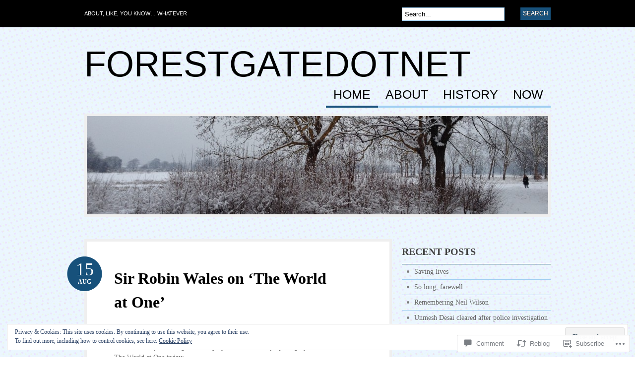

--- FILE ---
content_type: text/css
request_url: https://s0.wp.com/wp-content/themes/pub/bueno/styles/blue.css?m=1349041266i
body_size: 480
content:
body{background:repeat left top}a:link, a:visited{color:#17517b}#pagenav a{border-bottom:4px solid #9fcef1}#pagenav li.current_page_item a, #pagenav li.current-menu-item a, #pagenav li.current-menu-ancestor a, #pagenav li a:hover{border-color:#17517b}#pagenav li ul{border-top:1px solid #9fcef1}#pagenav li ul li{border-color:#9fcef1}#pagenav li ul a:hover{color:#fff!important;background:#17517b}#pagenav li.rss a{color:#17517b;background:url(blue/ico-rss.png) no-repeat right 4px}#extended-footer{background-color:#9fcef1}.one, .two{border-color:#7ebdec}.post .date{background:url(blue/date.png) no-repeat left top}.post-meta li .body a:hover, .navigation a:hover{color:#17517b}.post img.attachment-post-thumbnail{border:5px solid #9fcef1}.entry img{border:5px solid #9fcef1}.more_entries .wp-pagenavi a:link,
.more_entries .wp-pagenavi a:visited{color:#17517b}.more_entries .wp-pagenavi .current,
.more_entries .wp-pagenavi .on,
.more_entries .wp-pagenavi a:hover{background:#9fcef1!important;color:#17517b}.widget h3{border-bottom:1px solid #17517b}.widget ul li a:link, .widget ul li a:visited{background:url(blue/bullet.png) no-repeat 10px 12px;border-bottom:1px solid #9fcef1}.widget ul li a:hover{color:#17517b;background:url(blue/bullet_hover.png) no-repeat 10px 12px;font-weight:bold}.widget_recent_comments li, .widget_twitter li{border-bottom:1px solid #9fcef1}.widget_recent_comments li a, .widget_twitter a{color:#17517b!important}#container .widget_categories li{background:url(blue/bullet.png) no-repeat 10px 12px;border-bottom:1px solid #9fcef1}#container .widget_categories li:hover{background:url(blue/bullet_hover.png) no-repeat 10px 12px}.widget-bueno-featured li{border-bottom:1px solid #9fcef1}.widget-bueno-featured span.thumb img{border:5px solid #9fcef1}.widget-bueno-featured span.thumb img:hover{border-color:#17517b}input#s, input.field{border:1px solid #9fcef1}input#s:focus, input.field:focus{border:1px solid #17517b}input.submit{background-color:#17517b}#flickr a img{border:#9fcef1 3px solid}#flickr a:hover img{border:#17517b 3px solid}.widget_lifestream ul li{border-bottom:1px solid #9fcef1}#wp-calendar th,#wp-calendar td{background:#9fcef1}#wp-calendar th{color:#17517b}#sidebar .ads125{border:1px solid #9fcef1}#commentform #submit{background-color:#17517b}